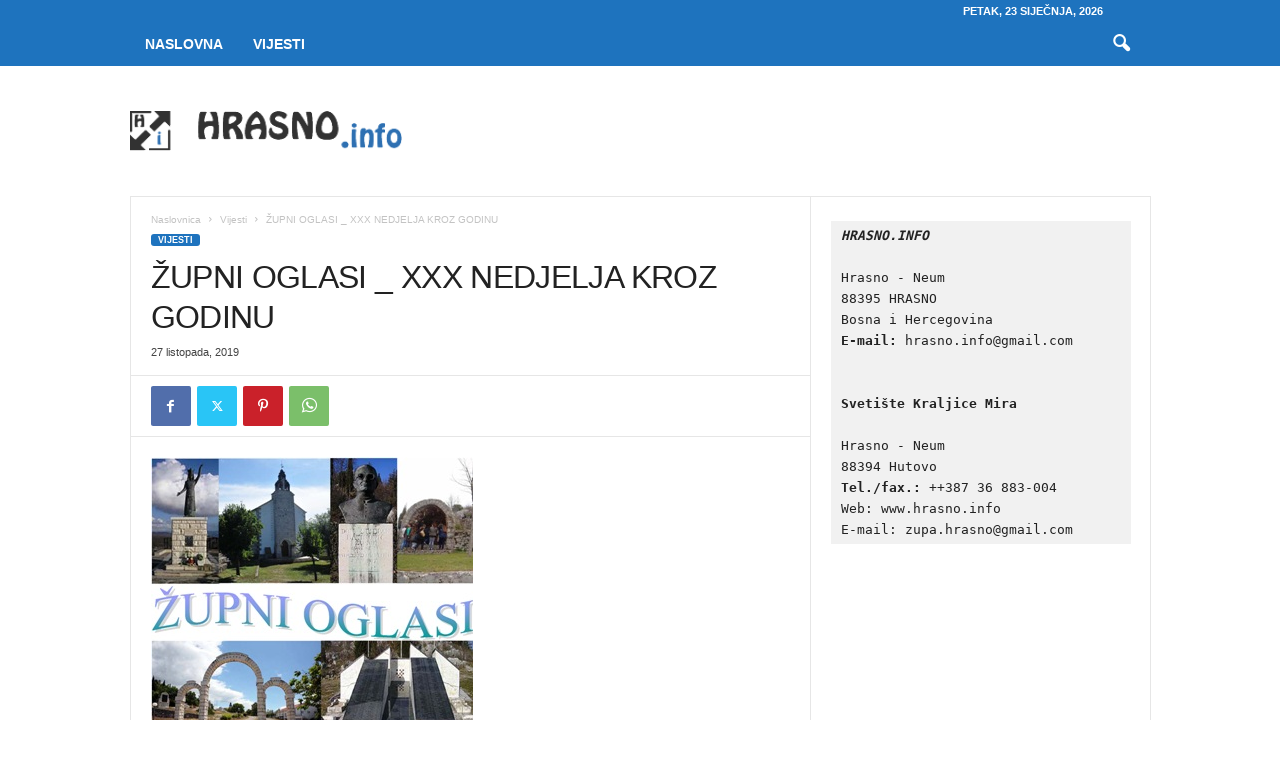

--- FILE ---
content_type: text/html; charset=UTF-8
request_url: https://hrasno.info/2019/10/27/zupni-oglasi-_-xxx-nedjelja-kroz-godinu/
body_size: 67740
content:
<!doctype html >
<!--[if IE 8]>    <html class="ie8" lang="hr"> <![endif]-->
<!--[if IE 9]>    <html class="ie9" lang="hr"> <![endif]-->
<!--[if gt IE 8]><!--> <html lang="hr"> <!--<![endif]-->
<head>
    <title>ŽUPNI OGLASI _ XXX NEDJELJA KROZ GODINU ~ Hrasno.info</title>
    <meta charset="UTF-8" />
    <meta name="viewport" content="width=device-width, initial-scale=1.0">
    <link rel="pingback" href="https://hrasno.info/xmlrpc.php" />
    <meta name='robots' content='index, follow, max-image-preview:large, max-snippet:-1, max-video-preview:-1' />
<link rel="icon" type="image/png" href="https://hrasno.info/wp-content/uploads/2019/03/cropped-s5_logo-300x300.png"><link rel="apple-touch-icon" sizes="76x76" href="https://hrasno.info/wp-content/uploads/2019/03/cropped-s5_logo-300x300.png"/><link rel="apple-touch-icon" sizes="120x120" href="https://hrasno.info/wp-content/uploads/2019/03/cropped-s5_logo-300x300.png"/><link rel="apple-touch-icon" sizes="152x152" href="https://hrasno.info/wp-content/uploads/2019/03/cropped-s5_logo-300x300.png"/><link rel="apple-touch-icon" sizes="114x114" href="https://hrasno.info/wp-content/uploads/2019/03/cropped-s5_logo-300x300.png"/><link rel="apple-touch-icon" sizes="144x144" href="https://hrasno.info/wp-content/uploads/2019/03/cropped-s5_logo-300x300.png"/>
	<!-- This site is optimized with the Yoast SEO plugin v23.5 - https://yoast.com/wordpress/plugins/seo/ -->
	<link rel="canonical" href="https://hrasno.info/2019/10/27/zupni-oglasi-_-xxx-nedjelja-kroz-godinu/" />
	<meta property="og:locale" content="hr_HR" />
	<meta property="og:type" content="article" />
	<meta property="og:title" content="ŽUPNI OGLASI _ XXX NEDJELJA KROZ GODINU ~ Hrasno.info" />
	<meta property="og:description" content="27. LISTOPADA 2019. &#8211; XXX. NEDJELJA KROZ GODINU   1. Sljedeća nedjelja je 3. studenoga 2019., XXXI. nedjelja kroz godinu,                                         prva nedjelja u mjesecu studenome, sv. Misa „župnog zajedništva“ u župnoj crkvi. Raspored svetih Misa: 08:00 [&hellip;]" />
	<meta property="og:url" content="https://hrasno.info/2019/10/27/zupni-oglasi-_-xxx-nedjelja-kroz-godinu/" />
	<meta property="og:site_name" content="Hrasno.info" />
	<meta property="article:published_time" content="2019-10-27T23:57:48+00:00" />
	<meta property="article:modified_time" content="2019-10-28T04:08:25+00:00" />
	<meta property="og:image" content="https://hrasno.info/wp-content/uploads/2019/03/župni_oglasi_stranica_3.jpg" />
	<meta property="og:image:width" content="322" />
	<meta property="og:image:height" content="290" />
	<meta property="og:image:type" content="image/jpeg" />
	<meta name="author" content="administrator" />
	<meta name="twitter:card" content="summary_large_image" />
	<meta name="twitter:label1" content="Napisao/la" />
	<meta name="twitter:data1" content="administrator" />
	<meta name="twitter:label2" content="Procijenjeno vrijeme čitanja" />
	<meta name="twitter:data2" content="3 minute" />
	<script type="application/ld+json" class="yoast-schema-graph">{"@context":"https://schema.org","@graph":[{"@type":"Article","@id":"https://hrasno.info/2019/10/27/zupni-oglasi-_-xxx-nedjelja-kroz-godinu/#article","isPartOf":{"@id":"https://hrasno.info/2019/10/27/zupni-oglasi-_-xxx-nedjelja-kroz-godinu/"},"author":{"name":"administrator","@id":"https://hrasno.info/#/schema/person/e7f2c9d2813f7acffe26aedbec2078fc"},"headline":"ŽUPNI OGLASI _ XXX NEDJELJA KROZ GODINU","datePublished":"2019-10-27T23:57:48+00:00","dateModified":"2019-10-28T04:08:25+00:00","mainEntityOfPage":{"@id":"https://hrasno.info/2019/10/27/zupni-oglasi-_-xxx-nedjelja-kroz-godinu/"},"wordCount":546,"commentCount":0,"publisher":{"@id":"https://hrasno.info/#organization"},"image":{"@id":"https://hrasno.info/2019/10/27/zupni-oglasi-_-xxx-nedjelja-kroz-godinu/#primaryimage"},"thumbnailUrl":"https://hrasno.info/wp-content/uploads/2019/03/župni_oglasi_stranica_3.jpg","articleSection":["Vijesti"],"inLanguage":"hr"},{"@type":"WebPage","@id":"https://hrasno.info/2019/10/27/zupni-oglasi-_-xxx-nedjelja-kroz-godinu/","url":"https://hrasno.info/2019/10/27/zupni-oglasi-_-xxx-nedjelja-kroz-godinu/","name":"ŽUPNI OGLASI _ XXX NEDJELJA KROZ GODINU ~ Hrasno.info","isPartOf":{"@id":"https://hrasno.info/#website"},"primaryImageOfPage":{"@id":"https://hrasno.info/2019/10/27/zupni-oglasi-_-xxx-nedjelja-kroz-godinu/#primaryimage"},"image":{"@id":"https://hrasno.info/2019/10/27/zupni-oglasi-_-xxx-nedjelja-kroz-godinu/#primaryimage"},"thumbnailUrl":"https://hrasno.info/wp-content/uploads/2019/03/župni_oglasi_stranica_3.jpg","datePublished":"2019-10-27T23:57:48+00:00","dateModified":"2019-10-28T04:08:25+00:00","breadcrumb":{"@id":"https://hrasno.info/2019/10/27/zupni-oglasi-_-xxx-nedjelja-kroz-godinu/#breadcrumb"},"inLanguage":"hr","potentialAction":[{"@type":"ReadAction","target":["https://hrasno.info/2019/10/27/zupni-oglasi-_-xxx-nedjelja-kroz-godinu/"]}]},{"@type":"ImageObject","inLanguage":"hr","@id":"https://hrasno.info/2019/10/27/zupni-oglasi-_-xxx-nedjelja-kroz-godinu/#primaryimage","url":"https://hrasno.info/wp-content/uploads/2019/03/župni_oglasi_stranica_3.jpg","contentUrl":"https://hrasno.info/wp-content/uploads/2019/03/župni_oglasi_stranica_3.jpg","width":322,"height":290},{"@type":"BreadcrumbList","@id":"https://hrasno.info/2019/10/27/zupni-oglasi-_-xxx-nedjelja-kroz-godinu/#breadcrumb","itemListElement":[{"@type":"ListItem","position":1,"name":"Početna stranica","item":"https://hrasno.info/"},{"@type":"ListItem","position":2,"name":"Blog","item":"https://hrasno.info/blog-2/blog/"},{"@type":"ListItem","position":3,"name":"ŽUPNI OGLASI _ XXX NEDJELJA KROZ GODINU"}]},{"@type":"WebSite","@id":"https://hrasno.info/#website","url":"https://hrasno.info/","name":"Hrasno.info","description":"Zupa Hrasno","publisher":{"@id":"https://hrasno.info/#organization"},"potentialAction":[{"@type":"SearchAction","target":{"@type":"EntryPoint","urlTemplate":"https://hrasno.info/?s={search_term_string}"},"query-input":{"@type":"PropertyValueSpecification","valueRequired":true,"valueName":"search_term_string"}}],"inLanguage":"hr"},{"@type":"Organization","@id":"https://hrasno.info/#organization","name":"Hrasno.info","url":"https://hrasno.info/","logo":{"@type":"ImageObject","inLanguage":"hr","@id":"https://hrasno.info/#/schema/logo/image/","url":"https://hrasno.info/wp-content/uploads/2019/03/cropped-s5_logo.png","contentUrl":"https://hrasno.info/wp-content/uploads/2019/03/cropped-s5_logo.png","width":512,"height":512,"caption":"Hrasno.info"},"image":{"@id":"https://hrasno.info/#/schema/logo/image/"}},{"@type":"Person","@id":"https://hrasno.info/#/schema/person/e7f2c9d2813f7acffe26aedbec2078fc","name":"administrator","image":{"@type":"ImageObject","inLanguage":"hr","@id":"https://hrasno.info/#/schema/person/image/","url":"https://secure.gravatar.com/avatar/5b4bdf186cc6667b005f511b2778648c?s=96&d=mm&r=g","contentUrl":"https://secure.gravatar.com/avatar/5b4bdf186cc6667b005f511b2778648c?s=96&d=mm&r=g","caption":"administrator"},"url":"https://hrasno.info/author/ante/"}]}</script>
	<!-- / Yoast SEO plugin. -->


<link rel="alternate" type="application/rss+xml" title="Hrasno.info &raquo; Kanal" href="https://hrasno.info/feed/" />
<script type="text/javascript">
/* <![CDATA[ */
window._wpemojiSettings = {"baseUrl":"https:\/\/s.w.org\/images\/core\/emoji\/15.0.3\/72x72\/","ext":".png","svgUrl":"https:\/\/s.w.org\/images\/core\/emoji\/15.0.3\/svg\/","svgExt":".svg","source":{"concatemoji":"https:\/\/hrasno.info\/wp-includes\/js\/wp-emoji-release.min.js?ver=6.6.4"}};
/*! This file is auto-generated */
!function(i,n){var o,s,e;function c(e){try{var t={supportTests:e,timestamp:(new Date).valueOf()};sessionStorage.setItem(o,JSON.stringify(t))}catch(e){}}function p(e,t,n){e.clearRect(0,0,e.canvas.width,e.canvas.height),e.fillText(t,0,0);var t=new Uint32Array(e.getImageData(0,0,e.canvas.width,e.canvas.height).data),r=(e.clearRect(0,0,e.canvas.width,e.canvas.height),e.fillText(n,0,0),new Uint32Array(e.getImageData(0,0,e.canvas.width,e.canvas.height).data));return t.every(function(e,t){return e===r[t]})}function u(e,t,n){switch(t){case"flag":return n(e,"\ud83c\udff3\ufe0f\u200d\u26a7\ufe0f","\ud83c\udff3\ufe0f\u200b\u26a7\ufe0f")?!1:!n(e,"\ud83c\uddfa\ud83c\uddf3","\ud83c\uddfa\u200b\ud83c\uddf3")&&!n(e,"\ud83c\udff4\udb40\udc67\udb40\udc62\udb40\udc65\udb40\udc6e\udb40\udc67\udb40\udc7f","\ud83c\udff4\u200b\udb40\udc67\u200b\udb40\udc62\u200b\udb40\udc65\u200b\udb40\udc6e\u200b\udb40\udc67\u200b\udb40\udc7f");case"emoji":return!n(e,"\ud83d\udc26\u200d\u2b1b","\ud83d\udc26\u200b\u2b1b")}return!1}function f(e,t,n){var r="undefined"!=typeof WorkerGlobalScope&&self instanceof WorkerGlobalScope?new OffscreenCanvas(300,150):i.createElement("canvas"),a=r.getContext("2d",{willReadFrequently:!0}),o=(a.textBaseline="top",a.font="600 32px Arial",{});return e.forEach(function(e){o[e]=t(a,e,n)}),o}function t(e){var t=i.createElement("script");t.src=e,t.defer=!0,i.head.appendChild(t)}"undefined"!=typeof Promise&&(o="wpEmojiSettingsSupports",s=["flag","emoji"],n.supports={everything:!0,everythingExceptFlag:!0},e=new Promise(function(e){i.addEventListener("DOMContentLoaded",e,{once:!0})}),new Promise(function(t){var n=function(){try{var e=JSON.parse(sessionStorage.getItem(o));if("object"==typeof e&&"number"==typeof e.timestamp&&(new Date).valueOf()<e.timestamp+604800&&"object"==typeof e.supportTests)return e.supportTests}catch(e){}return null}();if(!n){if("undefined"!=typeof Worker&&"undefined"!=typeof OffscreenCanvas&&"undefined"!=typeof URL&&URL.createObjectURL&&"undefined"!=typeof Blob)try{var e="postMessage("+f.toString()+"("+[JSON.stringify(s),u.toString(),p.toString()].join(",")+"));",r=new Blob([e],{type:"text/javascript"}),a=new Worker(URL.createObjectURL(r),{name:"wpTestEmojiSupports"});return void(a.onmessage=function(e){c(n=e.data),a.terminate(),t(n)})}catch(e){}c(n=f(s,u,p))}t(n)}).then(function(e){for(var t in e)n.supports[t]=e[t],n.supports.everything=n.supports.everything&&n.supports[t],"flag"!==t&&(n.supports.everythingExceptFlag=n.supports.everythingExceptFlag&&n.supports[t]);n.supports.everythingExceptFlag=n.supports.everythingExceptFlag&&!n.supports.flag,n.DOMReady=!1,n.readyCallback=function(){n.DOMReady=!0}}).then(function(){return e}).then(function(){var e;n.supports.everything||(n.readyCallback(),(e=n.source||{}).concatemoji?t(e.concatemoji):e.wpemoji&&e.twemoji&&(t(e.twemoji),t(e.wpemoji)))}))}((window,document),window._wpemojiSettings);
/* ]]> */
</script>
<style id='wp-emoji-styles-inline-css' type='text/css'>

	img.wp-smiley, img.emoji {
		display: inline !important;
		border: none !important;
		box-shadow: none !important;
		height: 1em !important;
		width: 1em !important;
		margin: 0 0.07em !important;
		vertical-align: -0.1em !important;
		background: none !important;
		padding: 0 !important;
	}
</style>
<link rel='stylesheet' id='wp-block-library-css' href='https://hrasno.info/wp-includes/css/dist/block-library/style.min.css?ver=6.6.4' type='text/css' media='all' />
<style id='classic-theme-styles-inline-css' type='text/css'>
/*! This file is auto-generated */
.wp-block-button__link{color:#fff;background-color:#32373c;border-radius:9999px;box-shadow:none;text-decoration:none;padding:calc(.667em + 2px) calc(1.333em + 2px);font-size:1.125em}.wp-block-file__button{background:#32373c;color:#fff;text-decoration:none}
</style>
<style id='global-styles-inline-css' type='text/css'>
:root{--wp--preset--aspect-ratio--square: 1;--wp--preset--aspect-ratio--4-3: 4/3;--wp--preset--aspect-ratio--3-4: 3/4;--wp--preset--aspect-ratio--3-2: 3/2;--wp--preset--aspect-ratio--2-3: 2/3;--wp--preset--aspect-ratio--16-9: 16/9;--wp--preset--aspect-ratio--9-16: 9/16;--wp--preset--color--black: #000000;--wp--preset--color--cyan-bluish-gray: #abb8c3;--wp--preset--color--white: #ffffff;--wp--preset--color--pale-pink: #f78da7;--wp--preset--color--vivid-red: #cf2e2e;--wp--preset--color--luminous-vivid-orange: #ff6900;--wp--preset--color--luminous-vivid-amber: #fcb900;--wp--preset--color--light-green-cyan: #7bdcb5;--wp--preset--color--vivid-green-cyan: #00d084;--wp--preset--color--pale-cyan-blue: #8ed1fc;--wp--preset--color--vivid-cyan-blue: #0693e3;--wp--preset--color--vivid-purple: #9b51e0;--wp--preset--gradient--vivid-cyan-blue-to-vivid-purple: linear-gradient(135deg,rgba(6,147,227,1) 0%,rgb(155,81,224) 100%);--wp--preset--gradient--light-green-cyan-to-vivid-green-cyan: linear-gradient(135deg,rgb(122,220,180) 0%,rgb(0,208,130) 100%);--wp--preset--gradient--luminous-vivid-amber-to-luminous-vivid-orange: linear-gradient(135deg,rgba(252,185,0,1) 0%,rgba(255,105,0,1) 100%);--wp--preset--gradient--luminous-vivid-orange-to-vivid-red: linear-gradient(135deg,rgba(255,105,0,1) 0%,rgb(207,46,46) 100%);--wp--preset--gradient--very-light-gray-to-cyan-bluish-gray: linear-gradient(135deg,rgb(238,238,238) 0%,rgb(169,184,195) 100%);--wp--preset--gradient--cool-to-warm-spectrum: linear-gradient(135deg,rgb(74,234,220) 0%,rgb(151,120,209) 20%,rgb(207,42,186) 40%,rgb(238,44,130) 60%,rgb(251,105,98) 80%,rgb(254,248,76) 100%);--wp--preset--gradient--blush-light-purple: linear-gradient(135deg,rgb(255,206,236) 0%,rgb(152,150,240) 100%);--wp--preset--gradient--blush-bordeaux: linear-gradient(135deg,rgb(254,205,165) 0%,rgb(254,45,45) 50%,rgb(107,0,62) 100%);--wp--preset--gradient--luminous-dusk: linear-gradient(135deg,rgb(255,203,112) 0%,rgb(199,81,192) 50%,rgb(65,88,208) 100%);--wp--preset--gradient--pale-ocean: linear-gradient(135deg,rgb(255,245,203) 0%,rgb(182,227,212) 50%,rgb(51,167,181) 100%);--wp--preset--gradient--electric-grass: linear-gradient(135deg,rgb(202,248,128) 0%,rgb(113,206,126) 100%);--wp--preset--gradient--midnight: linear-gradient(135deg,rgb(2,3,129) 0%,rgb(40,116,252) 100%);--wp--preset--font-size--small: 10px;--wp--preset--font-size--medium: 20px;--wp--preset--font-size--large: 30px;--wp--preset--font-size--x-large: 42px;--wp--preset--font-size--regular: 14px;--wp--preset--font-size--larger: 48px;--wp--preset--spacing--20: 0.44rem;--wp--preset--spacing--30: 0.67rem;--wp--preset--spacing--40: 1rem;--wp--preset--spacing--50: 1.5rem;--wp--preset--spacing--60: 2.25rem;--wp--preset--spacing--70: 3.38rem;--wp--preset--spacing--80: 5.06rem;--wp--preset--shadow--natural: 6px 6px 9px rgba(0, 0, 0, 0.2);--wp--preset--shadow--deep: 12px 12px 50px rgba(0, 0, 0, 0.4);--wp--preset--shadow--sharp: 6px 6px 0px rgba(0, 0, 0, 0.2);--wp--preset--shadow--outlined: 6px 6px 0px -3px rgba(255, 255, 255, 1), 6px 6px rgba(0, 0, 0, 1);--wp--preset--shadow--crisp: 6px 6px 0px rgba(0, 0, 0, 1);}:where(.is-layout-flex){gap: 0.5em;}:where(.is-layout-grid){gap: 0.5em;}body .is-layout-flex{display: flex;}.is-layout-flex{flex-wrap: wrap;align-items: center;}.is-layout-flex > :is(*, div){margin: 0;}body .is-layout-grid{display: grid;}.is-layout-grid > :is(*, div){margin: 0;}:where(.wp-block-columns.is-layout-flex){gap: 2em;}:where(.wp-block-columns.is-layout-grid){gap: 2em;}:where(.wp-block-post-template.is-layout-flex){gap: 1.25em;}:where(.wp-block-post-template.is-layout-grid){gap: 1.25em;}.has-black-color{color: var(--wp--preset--color--black) !important;}.has-cyan-bluish-gray-color{color: var(--wp--preset--color--cyan-bluish-gray) !important;}.has-white-color{color: var(--wp--preset--color--white) !important;}.has-pale-pink-color{color: var(--wp--preset--color--pale-pink) !important;}.has-vivid-red-color{color: var(--wp--preset--color--vivid-red) !important;}.has-luminous-vivid-orange-color{color: var(--wp--preset--color--luminous-vivid-orange) !important;}.has-luminous-vivid-amber-color{color: var(--wp--preset--color--luminous-vivid-amber) !important;}.has-light-green-cyan-color{color: var(--wp--preset--color--light-green-cyan) !important;}.has-vivid-green-cyan-color{color: var(--wp--preset--color--vivid-green-cyan) !important;}.has-pale-cyan-blue-color{color: var(--wp--preset--color--pale-cyan-blue) !important;}.has-vivid-cyan-blue-color{color: var(--wp--preset--color--vivid-cyan-blue) !important;}.has-vivid-purple-color{color: var(--wp--preset--color--vivid-purple) !important;}.has-black-background-color{background-color: var(--wp--preset--color--black) !important;}.has-cyan-bluish-gray-background-color{background-color: var(--wp--preset--color--cyan-bluish-gray) !important;}.has-white-background-color{background-color: var(--wp--preset--color--white) !important;}.has-pale-pink-background-color{background-color: var(--wp--preset--color--pale-pink) !important;}.has-vivid-red-background-color{background-color: var(--wp--preset--color--vivid-red) !important;}.has-luminous-vivid-orange-background-color{background-color: var(--wp--preset--color--luminous-vivid-orange) !important;}.has-luminous-vivid-amber-background-color{background-color: var(--wp--preset--color--luminous-vivid-amber) !important;}.has-light-green-cyan-background-color{background-color: var(--wp--preset--color--light-green-cyan) !important;}.has-vivid-green-cyan-background-color{background-color: var(--wp--preset--color--vivid-green-cyan) !important;}.has-pale-cyan-blue-background-color{background-color: var(--wp--preset--color--pale-cyan-blue) !important;}.has-vivid-cyan-blue-background-color{background-color: var(--wp--preset--color--vivid-cyan-blue) !important;}.has-vivid-purple-background-color{background-color: var(--wp--preset--color--vivid-purple) !important;}.has-black-border-color{border-color: var(--wp--preset--color--black) !important;}.has-cyan-bluish-gray-border-color{border-color: var(--wp--preset--color--cyan-bluish-gray) !important;}.has-white-border-color{border-color: var(--wp--preset--color--white) !important;}.has-pale-pink-border-color{border-color: var(--wp--preset--color--pale-pink) !important;}.has-vivid-red-border-color{border-color: var(--wp--preset--color--vivid-red) !important;}.has-luminous-vivid-orange-border-color{border-color: var(--wp--preset--color--luminous-vivid-orange) !important;}.has-luminous-vivid-amber-border-color{border-color: var(--wp--preset--color--luminous-vivid-amber) !important;}.has-light-green-cyan-border-color{border-color: var(--wp--preset--color--light-green-cyan) !important;}.has-vivid-green-cyan-border-color{border-color: var(--wp--preset--color--vivid-green-cyan) !important;}.has-pale-cyan-blue-border-color{border-color: var(--wp--preset--color--pale-cyan-blue) !important;}.has-vivid-cyan-blue-border-color{border-color: var(--wp--preset--color--vivid-cyan-blue) !important;}.has-vivid-purple-border-color{border-color: var(--wp--preset--color--vivid-purple) !important;}.has-vivid-cyan-blue-to-vivid-purple-gradient-background{background: var(--wp--preset--gradient--vivid-cyan-blue-to-vivid-purple) !important;}.has-light-green-cyan-to-vivid-green-cyan-gradient-background{background: var(--wp--preset--gradient--light-green-cyan-to-vivid-green-cyan) !important;}.has-luminous-vivid-amber-to-luminous-vivid-orange-gradient-background{background: var(--wp--preset--gradient--luminous-vivid-amber-to-luminous-vivid-orange) !important;}.has-luminous-vivid-orange-to-vivid-red-gradient-background{background: var(--wp--preset--gradient--luminous-vivid-orange-to-vivid-red) !important;}.has-very-light-gray-to-cyan-bluish-gray-gradient-background{background: var(--wp--preset--gradient--very-light-gray-to-cyan-bluish-gray) !important;}.has-cool-to-warm-spectrum-gradient-background{background: var(--wp--preset--gradient--cool-to-warm-spectrum) !important;}.has-blush-light-purple-gradient-background{background: var(--wp--preset--gradient--blush-light-purple) !important;}.has-blush-bordeaux-gradient-background{background: var(--wp--preset--gradient--blush-bordeaux) !important;}.has-luminous-dusk-gradient-background{background: var(--wp--preset--gradient--luminous-dusk) !important;}.has-pale-ocean-gradient-background{background: var(--wp--preset--gradient--pale-ocean) !important;}.has-electric-grass-gradient-background{background: var(--wp--preset--gradient--electric-grass) !important;}.has-midnight-gradient-background{background: var(--wp--preset--gradient--midnight) !important;}.has-small-font-size{font-size: var(--wp--preset--font-size--small) !important;}.has-medium-font-size{font-size: var(--wp--preset--font-size--medium) !important;}.has-large-font-size{font-size: var(--wp--preset--font-size--large) !important;}.has-x-large-font-size{font-size: var(--wp--preset--font-size--x-large) !important;}
:where(.wp-block-post-template.is-layout-flex){gap: 1.25em;}:where(.wp-block-post-template.is-layout-grid){gap: 1.25em;}
:where(.wp-block-columns.is-layout-flex){gap: 2em;}:where(.wp-block-columns.is-layout-grid){gap: 2em;}
:root :where(.wp-block-pullquote){font-size: 1.5em;line-height: 1.6;}
</style>
<link rel='stylesheet' id='td-theme-css' href='https://hrasno.info/wp-content/themes/Newsmag/style.css?ver=5.4.3.1' type='text/css' media='all' />
<style id='td-theme-inline-css' type='text/css'>
    
        /* custom css - generated by TagDiv Composer */
        @media (max-width: 767px) {
            .td-header-desktop-wrap {
                display: none;
            }
        }
        @media (min-width: 767px) {
            .td-header-mobile-wrap {
                display: none;
            }
        }
    
	
</style>
<link rel='stylesheet' id='td-legacy-framework-front-style-css' href='https://hrasno.info/wp-content/plugins/td-composer/legacy/Newsmag/assets/css/td_legacy_main.css?ver=e5fcc38395b0030bac3ad179898970d6x' type='text/css' media='all' />
<script type="text/javascript" src="https://hrasno.info/wp-includes/js/jquery/jquery.min.js?ver=3.7.1" id="jquery-core-js"></script>
<script type="text/javascript" src="https://hrasno.info/wp-includes/js/jquery/jquery-migrate.min.js?ver=3.4.1" id="jquery-migrate-js"></script>
<link rel="https://api.w.org/" href="https://hrasno.info/wp-json/" /><link rel="alternate" title="JSON" type="application/json" href="https://hrasno.info/wp-json/wp/v2/posts/5884" /><link rel="EditURI" type="application/rsd+xml" title="RSD" href="https://hrasno.info/xmlrpc.php?rsd" />
<meta name="generator" content="WordPress 6.6.4" />
<link rel='shortlink' href='https://hrasno.info/?p=5884' />
<link rel="alternate" title="oEmbed (JSON)" type="application/json+oembed" href="https://hrasno.info/wp-json/oembed/1.0/embed?url=https%3A%2F%2Fhrasno.info%2F2019%2F10%2F27%2Fzupni-oglasi-_-xxx-nedjelja-kroz-godinu%2F" />
<link rel="alternate" title="oEmbed (XML)" type="text/xml+oembed" href="https://hrasno.info/wp-json/oembed/1.0/embed?url=https%3A%2F%2Fhrasno.info%2F2019%2F10%2F27%2Fzupni-oglasi-_-xxx-nedjelja-kroz-godinu%2F&#038;format=xml" />

<!-- JS generated by theme -->

<script type="text/javascript" id="td-generated-header-js">
    
    

	    var tdBlocksArray = []; //here we store all the items for the current page

	    // td_block class - each ajax block uses a object of this class for requests
	    function tdBlock() {
		    this.id = '';
		    this.block_type = 1; //block type id (1-234 etc)
		    this.atts = '';
		    this.td_column_number = '';
		    this.td_current_page = 1; //
		    this.post_count = 0; //from wp
		    this.found_posts = 0; //from wp
		    this.max_num_pages = 0; //from wp
		    this.td_filter_value = ''; //current live filter value
		    this.is_ajax_running = false;
		    this.td_user_action = ''; // load more or infinite loader (used by the animation)
		    this.header_color = '';
		    this.ajax_pagination_infinite_stop = ''; //show load more at page x
	    }

        // td_js_generator - mini detector
        ( function () {
            var htmlTag = document.getElementsByTagName("html")[0];

	        if ( navigator.userAgent.indexOf("MSIE 10.0") > -1 ) {
                htmlTag.className += ' ie10';
            }

            if ( !!navigator.userAgent.match(/Trident.*rv\:11\./) ) {
                htmlTag.className += ' ie11';
            }

	        if ( navigator.userAgent.indexOf("Edge") > -1 ) {
                htmlTag.className += ' ieEdge';
            }

            if ( /(iPad|iPhone|iPod)/g.test(navigator.userAgent) ) {
                htmlTag.className += ' td-md-is-ios';
            }

            var user_agent = navigator.userAgent.toLowerCase();
            if ( user_agent.indexOf("android") > -1 ) {
                htmlTag.className += ' td-md-is-android';
            }

            if ( -1 !== navigator.userAgent.indexOf('Mac OS X')  ) {
                htmlTag.className += ' td-md-is-os-x';
            }

            if ( /chrom(e|ium)/.test(navigator.userAgent.toLowerCase()) ) {
               htmlTag.className += ' td-md-is-chrome';
            }

            if ( -1 !== navigator.userAgent.indexOf('Firefox') ) {
                htmlTag.className += ' td-md-is-firefox';
            }

            if ( -1 !== navigator.userAgent.indexOf('Safari') && -1 === navigator.userAgent.indexOf('Chrome') ) {
                htmlTag.className += ' td-md-is-safari';
            }

            if( -1 !== navigator.userAgent.indexOf('IEMobile') ){
                htmlTag.className += ' td-md-is-iemobile';
            }

        })();

        var tdLocalCache = {};

        ( function () {
            "use strict";

            tdLocalCache = {
                data: {},
                remove: function (resource_id) {
                    delete tdLocalCache.data[resource_id];
                },
                exist: function (resource_id) {
                    return tdLocalCache.data.hasOwnProperty(resource_id) && tdLocalCache.data[resource_id] !== null;
                },
                get: function (resource_id) {
                    return tdLocalCache.data[resource_id];
                },
                set: function (resource_id, cachedData) {
                    tdLocalCache.remove(resource_id);
                    tdLocalCache.data[resource_id] = cachedData;
                }
            };
        })();

    
    
var td_viewport_interval_list=[{"limitBottom":767,"sidebarWidth":251},{"limitBottom":1023,"sidebarWidth":339}];
var td_animation_stack_effect="type0";
var tds_animation_stack=true;
var td_animation_stack_specific_selectors=".entry-thumb, img, .td-lazy-img";
var td_animation_stack_general_selectors=".td-animation-stack img, .td-animation-stack .entry-thumb, .post img, .td-animation-stack .td-lazy-img";
var tdc_is_installed="yes";
var td_ajax_url="https:\/\/hrasno.info\/wp-admin\/admin-ajax.php?td_theme_name=Newsmag&v=5.4.3.1";
var td_get_template_directory_uri="https:\/\/hrasno.info\/wp-content\/plugins\/td-composer\/legacy\/common";
var tds_snap_menu="";
var tds_logo_on_sticky="";
var tds_header_style="6";
var td_please_wait="Molimo pri\u010dekajte ...";
var td_email_user_pass_incorrect="Korisnik ili lozinka neto\u010dna!";
var td_email_user_incorrect="E-mail ili korisni\u010dko ime neto\u010dni!";
var td_email_incorrect="Neispravan e-mail !";
var td_user_incorrect="Username incorrect!";
var td_email_user_empty="Email or username empty!";
var td_pass_empty="Pass empty!";
var td_pass_pattern_incorrect="Invalid Pass Pattern!";
var td_retype_pass_incorrect="Retyped Pass incorrect!";
var tds_more_articles_on_post_enable="";
var tds_more_articles_on_post_time_to_wait="";
var tds_more_articles_on_post_pages_distance_from_top=0;
var tds_captcha="";
var tds_theme_color_site_wide="#1e73be";
var tds_smart_sidebar="enabled";
var tdThemeName="Newsmag";
var tdThemeNameWl="Newsmag";
var td_magnific_popup_translation_tPrev="Prethodno";
var td_magnific_popup_translation_tNext="Sljede\u0107i (desnu strelicu)";
var td_magnific_popup_translation_tCounter="%curr% od %total%";
var td_magnific_popup_translation_ajax_tError="Sadr\u017eaj iz %url% nije mogao biti u\u010ditan.";
var td_magnific_popup_translation_image_tError="Slika #%curr% nije mogao biti u\u010ditan.";
var tdBlockNonce="abc68a1529";
var tdMobileMenu="enabled";
var tdMobileSearch="enabled";
var tdDateNamesI18n={"month_names":["sije\u010danj","velja\u010da","o\u017eujak","travanj","svibanj","lipanj","srpanj","kolovoz","rujan","listopad","studeni","prosinac"],"month_names_short":["sij","velj","o\u017eu","tra","svi","lip","srp","kol","ruj","lis","stu","pro"],"day_names":["Nedjelja","Ponedjeljak","Utorak","Srijeda","\u010cetvrtak","Petak","Subota"],"day_names_short":["Ned","Pon","Uto","Sri","\u010cet","Pet","Sub"]};
var td_deploy_mode="deploy";
var td_ad_background_click_link="";
var td_ad_background_click_target="";
</script>


<!-- Header style compiled by theme -->

<style>
/* custom css - generated by TagDiv Composer */
    
.td-module-exclusive .td-module-title a:before {
        content: 'EKSKLUZIVAN';
    }
    
    .td-header-border:before,
    .td-trending-now-title,
    .td_block_mega_menu .td_mega_menu_sub_cats .cur-sub-cat,
    .td-post-category:hover,
    .td-header-style-2 .td-header-sp-logo,
    .td-next-prev-wrap a:hover i,
    .page-nav .current,
    .widget_calendar tfoot a:hover,
    .td-footer-container .widget_search .wpb_button:hover,
    .td-scroll-up-visible,
    .dropcap,
    .td-category a,
    input[type="submit"]:hover,
    .td-post-small-box a:hover,
    .td-404-sub-sub-title a:hover,
    .td-rating-bar-wrap div,
    .td_top_authors .td-active .td-author-post-count,
    .td_top_authors .td-active .td-author-comments-count,
    .td_smart_list_3 .td-sml3-top-controls i:hover,
    .td_smart_list_3 .td-sml3-bottom-controls i:hover,
    .td_wrapper_video_playlist .td_video_controls_playlist_wrapper,
    .td-read-more a:hover,
    .td-login-wrap .btn,
    .td_display_err,
    .td-header-style-6 .td-top-menu-full,
    #bbpress-forums button:hover,
    #bbpress-forums .bbp-pagination .current,
    .bbp_widget_login .button:hover,
    .header-search-wrap .td-drop-down-search .btn:hover,
    .td-post-text-content .more-link-wrap:hover a,
    #buddypress div.item-list-tabs ul li > a span,
    #buddypress div.item-list-tabs ul li > a:hover span,
    #buddypress input[type=submit]:hover,
    #buddypress a.button:hover span,
    #buddypress div.item-list-tabs ul li.selected a span,
    #buddypress div.item-list-tabs ul li.current a span,
    #buddypress input[type=submit]:focus,
    .td-grid-style-3 .td-big-grid-post .td-module-thumb a:last-child:before,
    .td-grid-style-4 .td-big-grid-post .td-module-thumb a:last-child:before,
    .td-grid-style-5 .td-big-grid-post .td-module-thumb:after,
    .td_category_template_2 .td-category-siblings .td-category a:hover,
    .td-weather-week:before,
    .td-weather-information:before,
     .td_3D_btn,
    .td_shadow_btn,
    .td_default_btn,
    .td_square_btn, 
    .td_outlined_btn:hover {
        background-color: #1e73be;
    }

    @media (max-width: 767px) {
        .td-category a.td-current-sub-category {
            background-color: #1e73be;
        }
    }

    .woocommerce .onsale,
    .woocommerce .woocommerce a.button:hover,
    .woocommerce-page .woocommerce .button:hover,
    .single-product .product .summary .cart .button:hover,
    .woocommerce .woocommerce .product a.button:hover,
    .woocommerce .product a.button:hover,
    .woocommerce .product #respond input#submit:hover,
    .woocommerce .checkout input#place_order:hover,
    .woocommerce .woocommerce.widget .button:hover,
    .woocommerce .woocommerce-message .button:hover,
    .woocommerce .woocommerce-error .button:hover,
    .woocommerce .woocommerce-info .button:hover,
    .woocommerce.widget .ui-slider .ui-slider-handle,
    .vc_btn-black:hover,
	.wpb_btn-black:hover,
	.item-list-tabs .feed:hover a,
	.td-smart-list-button:hover {
    	background-color: #1e73be;
    }

    .td-header-sp-top-menu .top-header-menu > .current-menu-item > a,
    .td-header-sp-top-menu .top-header-menu > .current-menu-ancestor > a,
    .td-header-sp-top-menu .top-header-menu > .current-category-ancestor > a,
    .td-header-sp-top-menu .top-header-menu > li > a:hover,
    .td-header-sp-top-menu .top-header-menu > .sfHover > a,
    .top-header-menu ul .current-menu-item > a,
    .top-header-menu ul .current-menu-ancestor > a,
    .top-header-menu ul .current-category-ancestor > a,
    .top-header-menu ul li > a:hover,
    .top-header-menu ul .sfHover > a,
    .sf-menu ul .td-menu-item > a:hover,
    .sf-menu ul .sfHover > a,
    .sf-menu ul .current-menu-ancestor > a,
    .sf-menu ul .current-category-ancestor > a,
    .sf-menu ul .current-menu-item > a,
    .td_module_wrap:hover .entry-title a,
    .td_mod_mega_menu:hover .entry-title a,
    .footer-email-wrap a,
    .widget a:hover,
    .td-footer-container .widget_calendar #today,
    .td-category-pulldown-filter a.td-pulldown-category-filter-link:hover,
    .td-load-more-wrap a:hover,
    .td-post-next-prev-content a:hover,
    .td-author-name a:hover,
    .td-author-url a:hover,
    .td_mod_related_posts:hover .entry-title a,
    .td-search-query,
    .header-search-wrap .td-drop-down-search .result-msg a:hover,
    .td_top_authors .td-active .td-authors-name a,
    .post blockquote p,
    .td-post-content blockquote p,
    .page blockquote p,
    .comment-list cite a:hover,
    .comment-list cite:hover,
    .comment-list .comment-reply-link:hover,
    a,
    .white-menu #td-header-menu .sf-menu > li > a:hover,
    .white-menu #td-header-menu .sf-menu > .current-menu-ancestor > a,
    .white-menu #td-header-menu .sf-menu > .current-menu-item > a,
    .td_quote_on_blocks,
    #bbpress-forums .bbp-forum-freshness a:hover,
    #bbpress-forums .bbp-topic-freshness a:hover,
    #bbpress-forums .bbp-forums-list li a:hover,
    #bbpress-forums .bbp-forum-title:hover,
    #bbpress-forums .bbp-topic-permalink:hover,
    #bbpress-forums .bbp-topic-started-by a:hover,
    #bbpress-forums .bbp-topic-started-in a:hover,
    #bbpress-forums .bbp-body .super-sticky li.bbp-topic-title .bbp-topic-permalink,
    #bbpress-forums .bbp-body .sticky li.bbp-topic-title .bbp-topic-permalink,
    #bbpress-forums #subscription-toggle a:hover,
    #bbpress-forums #favorite-toggle a:hover,
    .woocommerce-account .woocommerce-MyAccount-navigation a:hover,
    .widget_display_replies .bbp-author-name,
    .widget_display_topics .bbp-author-name,
    .archive .widget_archive .current,
    .archive .widget_archive .current a,
    .td-subcategory-header .td-category-siblings .td-subcat-dropdown a.td-current-sub-category,
    .td-subcategory-header .td-category-siblings .td-subcat-dropdown a:hover,
    .td-pulldown-filter-display-option:hover,
    .td-pulldown-filter-display-option .td-pulldown-filter-link:hover,
    .td_normal_slide .td-wrapper-pulldown-filter .td-pulldown-filter-list a:hover,
    #buddypress ul.item-list li div.item-title a:hover,
    .td_block_13 .td-pulldown-filter-list a:hover,
    .td_smart_list_8 .td-smart-list-dropdown-wrap .td-smart-list-button:hover,
    .td_smart_list_8 .td-smart-list-dropdown-wrap .td-smart-list-button:hover i,
    .td-sub-footer-container a:hover,
    .td-instagram-user a,
    .td_outlined_btn,
    body .td_block_list_menu li.current-menu-item > a,
    body .td_block_list_menu li.current-menu-ancestor > a,
    body .td_block_list_menu li.current-category-ancestor > a{
        color: #1e73be;
    }

    .td-mega-menu .wpb_content_element li a:hover,
    .td_login_tab_focus {
        color: #1e73be !important;
    }

    .td-next-prev-wrap a:hover i,
    .page-nav .current,
    .widget_tag_cloud a:hover,
    .post .td_quote_box,
    .page .td_quote_box,
    .td-login-panel-title,
    #bbpress-forums .bbp-pagination .current,
    .td_category_template_2 .td-category-siblings .td-category a:hover,
    .page-template-page-pagebuilder-latest .td-instagram-user,
     .td_outlined_btn {
        border-color: #1e73be;
    }

    .td_wrapper_video_playlist .td_video_currently_playing:after,
    .item-list-tabs .feed:hover {
        border-color: #1e73be !important;
    }


    
    .td-header-top-menu,
    .td-header-wrap .td-top-menu-full {
        background-color: #1e73be;
    }

    .td-header-style-1 .td-header-top-menu,
    .td-header-style-2 .td-top-bar-container,
    .td-header-style-7 .td-header-top-menu {
        padding: 0 12px;
        top: 0;
    }

    
    .td-header-main-menu {
        background-color: #1e73be;
    }

    
    .td-header-border:before {
        background-color: #1e73be;
    }

    
    .td-footer-container,
    .td-footer-container .td_module_mx3 .meta-info,
    .td-footer-container .td_module_14 .meta-info,
    .td-footer-container .td_module_mx1 .td-block14-border {
        background-color: #1e73be;
    }
    .td-footer-container .widget_calendar #today {
    	background-color: transparent;
    }

    
    .td-sub-footer-container {
        background-color: #1e73be;
    }
    .td-sub-footer-container:after {
        background-color: transparent;
    }
    .td-sub-footer-container:before {
        background-color: transparent;
    }
    .td-footer-container.td-container {
        border-bottom-width: 0;
    }
</style>




<script type="application/ld+json">
    {
        "@context": "https://schema.org",
        "@type": "BreadcrumbList",
        "itemListElement": [
            {
                "@type": "ListItem",
                "position": 1,
                "item": {
                    "@type": "WebSite",
                    "@id": "https://hrasno.info/",
                    "name": "Naslovnica"
                }
            },
            {
                "@type": "ListItem",
                "position": 2,
                    "item": {
                    "@type": "WebPage",
                    "@id": "https://hrasno.info/category/vijesti/",
                    "name": "Vijesti"
                }
            }
            ,{
                "@type": "ListItem",
                "position": 3,
                    "item": {
                    "@type": "WebPage",
                    "@id": "https://hrasno.info/2019/10/27/zupni-oglasi-_-xxx-nedjelja-kroz-godinu/",
                    "name": "ŽUPNI OGLASI _ XXX NEDJELJA KROZ GODINU"                                
                }
            }    
        ]
    }
</script>
<link rel="icon" href="https://hrasno.info/wp-content/uploads/2019/03/cropped-s5_logo.png" sizes="32x32" />
<link rel="icon" href="https://hrasno.info/wp-content/uploads/2019/03/cropped-s5_logo.png" sizes="192x192" />
<link rel="apple-touch-icon" href="https://hrasno.info/wp-content/uploads/2019/03/cropped-s5_logo.png" />
<meta name="msapplication-TileImage" content="https://hrasno.info/wp-content/uploads/2019/03/cropped-s5_logo.png" />
	<style id="tdw-css-placeholder">/* custom css - generated by TagDiv Composer */
</style></head>

<body class="post-template-default single single-post postid-5884 single-format-standard zupni-oglasi-_-xxx-nedjelja-kroz-godinu global-block-template-1 td-animation-stack-type0 td-full-layout" itemscope="itemscope" itemtype="https://schema.org/WebPage">

        <div class="td-scroll-up "  style="display:none;"><i class="td-icon-menu-up"></i></div>

    
    <div class="td-menu-background"></div>
<div id="td-mobile-nav">
    <div class="td-mobile-container">
        <!-- mobile menu top section -->
        <div class="td-menu-socials-wrap">
            <!-- socials -->
            <div class="td-menu-socials">
                            </div>
            <!-- close button -->
            <div class="td-mobile-close">
                <span><i class="td-icon-close-mobile"></i></span>
            </div>
        </div>

        <!-- login section -->
        
        <!-- menu section -->
        <div class="td-mobile-content">
            <div class="menu-izbornik-container"><ul id="menu-izbornik" class="td-mobile-main-menu"><li id="menu-item-4420" class="menu-item menu-item-type-custom menu-item-object-custom menu-item-home menu-item-first menu-item-4420"><a href="https://hrasno.info/">Naslovna</a></li>
<li id="menu-item-4257" class="menu-item menu-item-type-taxonomy menu-item-object-category current-post-ancestor current-menu-parent current-post-parent menu-item-4257"><a href="https://hrasno.info/category/vijesti/">Vijesti</a></li>
</ul></div>        </div>
    </div>

    <!-- register/login section -->
    </div>    <div class="td-search-background"></div>
<div class="td-search-wrap-mob">
	<div class="td-drop-down-search">
		<form method="get" class="td-search-form" action="https://hrasno.info/">
			<!-- close button -->
			<div class="td-search-close">
				<span><i class="td-icon-close-mobile"></i></span>
			</div>
			<div role="search" class="td-search-input">
				<span>Pretraživanje</span>
				<input id="td-header-search-mob" type="text" value="" name="s" autocomplete="off" />
			</div>
		</form>
		<div id="td-aj-search-mob"></div>
	</div>
</div>

    <div id="td-outer-wrap">
    
        <div class="td-outer-container">
        
            <!--
Header style 6
-->
<div class="td-header-wrap td-header-style-6">
    <div class="td-top-menu-full">
        <div class="td-header-row td-header-top-menu td-make-full">
            
    <div class="td-top-bar-container top-bar-style-4">
                <div class="td-header-sp-top-menu">

            <div class="td_data_time">
            <div >

                Petak, 23 siječnja, 2026
            </div>
        </div>
    </div>    </div>

        </div>
    </div>

    <div class="td-header-menu-wrap">
        <div class="td-header-row td-header-main-menu">
            <div class="td-make-full">
                <div id="td-header-menu" role="navigation">
        <div id="td-top-mobile-toggle"><span><i class="td-icon-font td-icon-mobile"></i></span></div>
        <div class="td-main-menu-logo td-logo-in-header">
        	<a class="td-mobile-logo td-sticky-disable" href="https://hrasno.info/">
		<img class="td-retina-data" data-retina="https://hrasno.info/wp-content/uploads/2019/03/s5_logo.png" src="https://hrasno.info/wp-content/uploads/2019/03/s5_logo.png" alt=""  width="287" height="43"/>
	</a>
		<a class="td-header-logo td-sticky-disable" href="https://hrasno.info/">
		<img class="td-retina-data" data-retina="https://hrasno.info/wp-content/uploads/2019/03/s5_logo.png" src="https://hrasno.info/wp-content/uploads/2019/03/s5_logo.png" alt=""  width="287" height="43"/>
	</a>
	    </div>
    <div class="menu-izbornik-container"><ul id="menu-izbornik-1" class="sf-menu"><li class="menu-item menu-item-type-custom menu-item-object-custom menu-item-home menu-item-first td-menu-item td-normal-menu menu-item-4420"><a href="https://hrasno.info/">Naslovna</a></li>
<li class="menu-item menu-item-type-taxonomy menu-item-object-category current-post-ancestor current-menu-parent current-post-parent td-menu-item td-normal-menu menu-item-4257"><a href="https://hrasno.info/category/vijesti/">Vijesti</a></li>
</ul></div></div>

<div class="td-search-wrapper">
    <div id="td-top-search">
        <!-- Search -->
        <div class="header-search-wrap">
            <div class="dropdown header-search">
                <a id="td-header-search-button" href="#" role="button" aria-label="search icon" class="dropdown-toggle " data-toggle="dropdown"><i class="td-icon-search"></i></a>
                                <span id="td-header-search-button-mob" class="dropdown-toggle " data-toggle="dropdown"><i class="td-icon-search"></i></span>
                            </div>
        </div>
    </div>
</div>

<div class="header-search-wrap">
	<div class="dropdown header-search">
		<div class="td-drop-down-search">
			<form method="get" class="td-search-form" action="https://hrasno.info/">
				<div role="search" class="td-head-form-search-wrap">
					<input class="needsclick" id="td-header-search" type="text" value="" name="s" autocomplete="off" /><input class="wpb_button wpb_btn-inverse btn" type="submit" id="td-header-search-top" value="Pretraživanje" />
				</div>
			</form>
			<div id="td-aj-search"></div>
		</div>
	</div>
</div>            </div>
        </div>
    </div>

    <div class="td-header-row td-header-header">
	    <div class="td-make-full">
	        <div class="td-header-sp-logo">
	                    <a class="td-main-logo" href="https://hrasno.info/">
            <img class="td-retina-data" data-retina="https://hrasno.info/wp-content/uploads/2019/03/s5_logo.png" src="https://hrasno.info/wp-content/uploads/2019/03/s5_logo.png" alt=""  width="287" height="43"/>
            <span class="td-visual-hidden">Hrasno.info</span>
        </a>
    	        </div>
	        <div class="td-header-sp-rec">
	            
<div class="td-header-ad-wrap ">
    

</div>	        </div>
	    </div>
    </div>
</div>
    <div class="td-container td-post-template-default">
        <div class="td-container-border">
            <div class="td-pb-row">
                                        <div class="td-pb-span8 td-main-content" role="main">
                            <div class="td-ss-main-content">
                                

    <article id="post-5884" class="post-5884 post type-post status-publish format-standard has-post-thumbnail hentry category-vijesti" 0>
        <div class="td-post-header td-pb-padding-side">
            <div class="entry-crumbs"><span><a title="" class="entry-crumb" href="https://hrasno.info/">Naslovnica</a></span> <i class="td-icon-right td-bread-sep"></i> <span><a title="Pregled svih poruka Vijesti" class="entry-crumb" href="https://hrasno.info/category/vijesti/">Vijesti</a></span> <i class="td-icon-right td-bread-sep td-bred-no-url-last"></i> <span class="td-bred-no-url-last">ŽUPNI OGLASI _ XXX NEDJELJA KROZ GODINU</span></div>
            <!-- category --><ul class="td-category"><li class="entry-category"><a  href="https://hrasno.info/category/vijesti/">Vijesti</a></li></ul>
            <header>
                <h1 class="entry-title">ŽUPNI OGLASI _ XXX NEDJELJA KROZ GODINU</h1>

                

                <div class="meta-info">

                    <!-- author -->                    <!-- date --><span class="td-post-date"><time class="entry-date updated td-module-date" datetime="2019-10-27T23:57:48+00:00" >27 listopada, 2019</time></span>                    <!-- modified date -->                    <!-- views -->                    <!-- comments -->                </div>
            </header>
        </div>

        <div class="td-post-sharing-top td-pb-padding-side"><div id="td_social_sharing_article_top" class="td-post-sharing td-ps-bg td-ps-notext td-post-sharing-style1 "><div class="td-post-sharing-visible"><a class="td-social-sharing-button td-social-sharing-button-js td-social-network td-social-facebook" href="https://www.facebook.com/sharer.php?u=https%3A%2F%2Fhrasno.info%2F2019%2F10%2F27%2Fzupni-oglasi-_-xxx-nedjelja-kroz-godinu%2F" title="Facebook" ><div class="td-social-but-icon"><i class="td-icon-facebook"></i></div><div class="td-social-but-text">Facebook</div></a><a class="td-social-sharing-button td-social-sharing-button-js td-social-network td-social-twitter" href="https://twitter.com/intent/tweet?text=%C5%BDUPNI+OGLASI+_+XXX+NEDJELJA+KROZ+GODINU&url=https%3A%2F%2Fhrasno.info%2F2019%2F10%2F27%2Fzupni-oglasi-_-xxx-nedjelja-kroz-godinu%2F&via=Hrasno.info" title="Twitter" ><div class="td-social-but-icon"><i class="td-icon-twitter"></i></div><div class="td-social-but-text">Twitter</div></a><a class="td-social-sharing-button td-social-sharing-button-js td-social-network td-social-pinterest" href="https://pinterest.com/pin/create/button/?url=https://hrasno.info/2019/10/27/zupni-oglasi-_-xxx-nedjelja-kroz-godinu/&amp;media=https://hrasno.info/wp-content/uploads/2019/03/župni_oglasi_stranica_3.jpg&description=%C5%BDUPNI+OGLASI+_+XXX+NEDJELJA+KROZ+GODINU" title="Pinterest" ><div class="td-social-but-icon"><i class="td-icon-pinterest"></i></div><div class="td-social-but-text">Pinterest</div></a><a class="td-social-sharing-button td-social-sharing-button-js td-social-network td-social-whatsapp" href="https://api.whatsapp.com/send?text=%C5%BDUPNI+OGLASI+_+XXX+NEDJELJA+KROZ+GODINU %0A%0A https://hrasno.info/2019/10/27/zupni-oglasi-_-xxx-nedjelja-kroz-godinu/" title="WhatsApp" ><div class="td-social-but-icon"><i class="td-icon-whatsapp"></i></div><div class="td-social-but-text">WhatsApp</div></a></div><div class="td-social-sharing-hidden"><ul class="td-pulldown-filter-list"></ul><a class="td-social-sharing-button td-social-handler td-social-expand-tabs" href="#" data-block-uid="td_social_sharing_article_top" title="More">
                                    <div class="td-social-but-icon"><i class="td-icon-plus td-social-expand-tabs-icon"></i></div>
                                </a></div></div></div>
        <div class="td-post-content td-pb-padding-side">

        <!-- image --><div class="td-post-featured-image"><a href="https://hrasno.info/wp-content/uploads/2019/03/župni_oglasi_stranica_3.jpg" data-caption=""><img width="322" height="290" class="entry-thumb td-modal-image" src="https://hrasno.info/wp-content/uploads/2019/03/župni_oglasi_stranica_3.jpg" alt="" title="župni_oglasi_stranica_3"/></a></div>
        <!-- content --><p><strong>27. LISTOPADA 2019. &#8211; XXX. NEDJELJA KROZ GODINU</strong></p>
<p><strong> </strong></p>
<p><em><strong>1. Sljedeća nedjelja je 3. studenoga 2019., XXXI. nedjelja kroz godinu</strong></em>,                                         prva nedjelja u mjesecu studenome, sv. Misa „župnog zajedništva“ u župnoj crkvi.</p>
<p>Raspored svetih Misa:</p>
<ul>
<li style="list-style-type: none;">
<ul>
<li><strong>08:00 &#8211; G. Hrasno:         </strong>&#8211; (Slobodan termin misne nakane)</li>
<li><strong>09:30 &#8211; Dašnica:</strong>            &#8211; (Za + Jakova Šutala &#8211; obitelj)</li>
<li><strong>11:00 &#8211; Žup. crk.: </strong>         &#8211; Misa „za narod“</li>
</ul>
</li>
</ul>
<p>&nbsp;</p>
<p><em><strong>2. Imendanski kalendar: svetkovina-blagdan-spomendan u tjednu:</strong></em></p>
<ul>
<li style="list-style-type: none;">
<ul>
<li>Pon., 28. 10.: <strong>Šimun i Juda Tadej ap., </strong>Tada, Siniša, Sabina, Alfred</li>
<li>Uto.,  29. 10.: Narcis, Honorat, Časlav, Donat, Darko</li>
<li>Sri.,   30. 10.: Marcijan, Marcel, Marsela, Klaudije, Gerard, Lukan</li>
<li>Čet.,  31. 10.: Wolfgang, Vuk, Vukmir, Krstofor, Lucila Rim., Alfonz Rodr.</li>
<li>Pet.,  01. 10.: <strong>Svi sveti, </strong>Svetislav, Sveto</li>
<li>Sub.  02. 11.: <strong>Dušni dan, </strong>Duška, Duško</li>
<li>Nedj. 03. 11.: Martin iz Poresa, Hubert, Silvija, Berard, Ida</li>
</ul>
</li>
</ul>
<p>&nbsp;</p>
<p><em><strong>3. Sv. Mise kroz tjedan:</strong></em></p>
<ul>
<li style="list-style-type: none;">
<ul>
<li>Danas: <strong>Brštanica:</strong>&#8211; (Danica Mandurić za svoje pokojne)                           08:00</li>
<li>              <strong>Svitava:</strong>   &#8211; (Stojka Obradović za +Maru,Boška,Marka,Danicu)   09:30</li>
<li>              <strong><u>Žup. crk.:</u></strong><u> &#8211; Misa „za narod“                                                               11:00</u></li>
<li>Pon., 28. 10.: Rotimlja:   &#8211; Osobna nakana                                                    15:00</li>
<li>Uto., 29. 10.: Svitava:    &#8211; Slobodan termin misne nakane</li>
<li>Sri.,   30. 10.: Brštanica: &#8211; Slobodan termin misne nakane</li>
<li>Čet.,  31. 10.: Žup. crk.:  &#8211; Slobodan termin misne nakane</li>
<li>Pet.,  01. 11.: Župa:        &#8211; Svete Mise prema Rasporedu</li>
<li>Sub., 02. 11.: Župa:        &#8211; Svete Mise prema Rasporedu</li>
</ul>
</li>
</ul>
<p><em>             Svete Mise, kroz tjedan, su u <strong>16:00</strong> sati, ako nije drukčije rečeno ili napisano!</em></p>
<p>&nbsp;</p>
<p><em><strong>4. Katolički tisak:</strong></em></p>
<p>CnaK (tko nije uzeo!), Glas Koncila, Katolički tjednik i ostatak od ranije.</p>
<p>&nbsp;</p>
<p><em><strong>5. Vjeronauk-Svitava:</strong></em></p>
<p>Završavajući listopadsku pobožnost, umjesto župnog vjeronauka, đaci su obvezni, u utorak, sudjelovati u završnoj pobožnosti molitve Gospine krunice predmoleći krunicu te u svetoj Misi čitajući liturgijska čitanja i ministrirajući.</p>
<p>&nbsp;</p>
<p><em><strong>6. Mjesec listopad:</strong></em></p>
<p>U ovom tjednu završava listopadska pobožnost na čast BDM. Sutra, u ponedjeljak, neće biti zbog moje odsutnosti! Bit će u utorak u Svitavi, u srijedu na Brštanici i, završno, u četvrtak u župnoj crkvi. Pobožnost je, uz svetu Misu, u 16:00 sati! Pozivam vas da se, u ova završna tri dana, malo brojnije uključite u ovu zajedničku pobožnost!</p>
<p>&nbsp;</p>
<p><em><strong>7. Termin sv. Mise:</strong> </em></p>
<p>Od danas smo na tzv. zimskom računanju vremena, a zapravo to je pravo, normalno vrijeme. Zato će od sutra, termin popodnevne svete Mise će biti 16:00 sati i tako do sredine veljače.</p>
<p>&nbsp;</p>
<p><em><strong>8. Prvi petak:</strong></em></p>
<p>U ovom tjednu su prvi petak, subota i nedjelja. Oni koji obavljaju pobožnost Devet prvih petaka, u Svitavi, mogu se ispovjediti u utorak pa u petak, na Sve svete, biti na svetoj Misi i pristupiti svetoj Pričesti. U prvu nedjelju mogućnost je za svetu Ispovijed prije svete Mise.</p>
<p>&nbsp;</p>
<p><em><strong>9. Spomen vjernih mrtvih 2019.: Raspored svetih Misa i molitve na grobljima:</strong></em></p>
<p>&nbsp;</p>
<p style="padding-left: 40px;"><strong><u>31.10., četvrtak:</u></strong></p>
<ul>
<li style="list-style-type: none;">
<ul>
<li><em><strong>11:00</strong> </em>&#8211; Zriješ njive (Misa), <em>(župnik)</em>;</li>
</ul>
</li>
</ul>
<p style="padding-left: 40px;"><strong><u>01.11. – petak, Svi sveti:</u></strong></p>
<ul>
<li style="list-style-type: none;">
<ul>
<li><em><strong>09:30</strong></em> &#8211; Brštanica (Misa), <em>(župnik)</em>;</li>
<li><em><strong>11:00</strong></em> &#8211; Župna crkva (Misa svetkovine i molitva kod Spomenika&#8230;), <em>(župnik)</em>;</li>
<li><em><strong>13:15</strong></em> &#8211; Vinine/Malo groblje/Buljke/, (Molitva), <em>(župnik)</em>;</li>
<li><em><strong>14:00</strong></em> &#8211; Vinine (Misa), <em>(don Milenko Krešić)</em>;</li>
<li><em><strong>14:00</strong></em> &#8211; Gornje Hrasno (Misa), <em>(župnik)</em>: Poslije Mise kratki pohod grobljima!;</li>
<li><em><strong>15:00</strong></em> &#8211; Svitava (Misa), <em>(don Pero Pavlović),</em></li>
</ul>
</li>
</ul>
<p style="padding-left: 40px;"><strong><u>02.11., subota, Dušni dan:</u></strong></p>
<ul>
<li style="list-style-type: none;">
<ul>
<li><em><strong>09:00</strong></em> &#8211; Grbušina Lokva (Misa), <em>(župnik)</em>;</li>
<li><em><strong>10:00</strong></em> &#8211; Cerovo (Misa), <em>(don Nikola Menalo)</em>;</li>
<li><em><strong>11:00</strong></em> &#8211; Obaljeno groblje (Misa), <em>(don Mladen Šutalo)</em>,</li>
<li><em><strong>14:00</strong></em> &#8211; Bajovci (Misa), <em>(don Tomislav Ljuban)</em>;</li>
<li><em><strong>14:30</strong></em> &#8211; Kolojanj (Molitva), <em>(župnik)</em>;</li>
<li><em><strong>15:00</strong></em> &#8211; Toplica (Misa), <em>(don Milenko Krešić)</em>;</li>
<li><em><strong>15:00</strong></em> &#8211; Dašnica (Misa), <em>(don Mladen i don Marko Šutalo)</em>;</li>
<li><em><strong>15:00</strong></em> &#8211; Bortut (Misa), <em>(župnik)</em>.</li>
</ul>
</li>
</ul>
<p>&nbsp;</p>
        </div>


        <footer>
            <!-- post pagination -->            <!-- review -->
            <div class="td-post-source-tags td-pb-padding-side">
                <!-- source via -->                <!-- tags -->            </div>

            <div class="td-post-sharing-bottom td-pb-padding-side"><div class="td-post-sharing-classic"><iframe title="bottomFacebookLike" frameBorder="0" src="https://www.facebook.com/plugins/like.php?href=https://hrasno.info/2019/10/27/zupni-oglasi-_-xxx-nedjelja-kroz-godinu/&amp;layout=button_count&amp;show_faces=false&amp;width=105&amp;action=like&amp;colorscheme=light&amp;height=21" style="border:none; overflow:hidden; width:105px; height:21px; background-color:transparent;"></iframe></div><div id="td_social_sharing_article_bottom" class="td-post-sharing td-ps-bg td-ps-notext td-post-sharing-style1 "><div class="td-post-sharing-visible"><a class="td-social-sharing-button td-social-sharing-button-js td-social-network td-social-facebook" href="https://www.facebook.com/sharer.php?u=https%3A%2F%2Fhrasno.info%2F2019%2F10%2F27%2Fzupni-oglasi-_-xxx-nedjelja-kroz-godinu%2F" title="Facebook" ><div class="td-social-but-icon"><i class="td-icon-facebook"></i></div><div class="td-social-but-text">Facebook</div></a><a class="td-social-sharing-button td-social-sharing-button-js td-social-network td-social-twitter" href="https://twitter.com/intent/tweet?text=%C5%BDUPNI+OGLASI+_+XXX+NEDJELJA+KROZ+GODINU&url=https%3A%2F%2Fhrasno.info%2F2019%2F10%2F27%2Fzupni-oglasi-_-xxx-nedjelja-kroz-godinu%2F&via=Hrasno.info" title="Twitter" ><div class="td-social-but-icon"><i class="td-icon-twitter"></i></div><div class="td-social-but-text">Twitter</div></a><a class="td-social-sharing-button td-social-sharing-button-js td-social-network td-social-pinterest" href="https://pinterest.com/pin/create/button/?url=https://hrasno.info/2019/10/27/zupni-oglasi-_-xxx-nedjelja-kroz-godinu/&amp;media=https://hrasno.info/wp-content/uploads/2019/03/župni_oglasi_stranica_3.jpg&description=%C5%BDUPNI+OGLASI+_+XXX+NEDJELJA+KROZ+GODINU" title="Pinterest" ><div class="td-social-but-icon"><i class="td-icon-pinterest"></i></div><div class="td-social-but-text">Pinterest</div></a><a class="td-social-sharing-button td-social-sharing-button-js td-social-network td-social-whatsapp" href="https://api.whatsapp.com/send?text=%C5%BDUPNI+OGLASI+_+XXX+NEDJELJA+KROZ+GODINU %0A%0A https://hrasno.info/2019/10/27/zupni-oglasi-_-xxx-nedjelja-kroz-godinu/" title="WhatsApp" ><div class="td-social-but-icon"><i class="td-icon-whatsapp"></i></div><div class="td-social-but-text">WhatsApp</div></a></div><div class="td-social-sharing-hidden"><ul class="td-pulldown-filter-list"></ul><a class="td-social-sharing-button td-social-handler td-social-expand-tabs" href="#" data-block-uid="td_social_sharing_article_bottom" title="More">
                                    <div class="td-social-but-icon"><i class="td-icon-plus td-social-expand-tabs-icon"></i></div>
                                </a></div></div></div>            <!-- next prev --><div class="td-block-row td-post-next-prev"><div class="td-block-span6 td-post-prev-post"><div class="td-post-next-prev-content"><span>Prethodni članak</span><a href="https://hrasno.info/2019/10/23/zupni-oglasi-_-xxix-nedjelja-kroz-godinu/">ŽUPNI OGLASI _ XXIX NEDJELJA KROZ GODINU</a></div></div><div class="td-next-prev-separator"></div><div class="td-block-span6 td-post-next-post"><div class="td-post-next-prev-content"><span>Sljedeći članak</span><a href="https://hrasno.info/2019/11/08/zupni-oglasi-_-xxxi-nedjelja-kroz-godinu/">ŽUPNI OGLASI _ XXXI NEDJELJA KROZ GODINU</a></div></div></div>            <!-- author box --><div class="td-author-name vcard author" style="display: none"><span class="fn"><a href="https://hrasno.info/author/ante/">administrator</a></span></div>	        <!-- meta -->        </footer>

    </article> <!-- /.post -->

    <script>var block_tdi_3 = new tdBlock();
block_tdi_3.id = "tdi_3";
block_tdi_3.atts = '{"limit":3,"ajax_pagination":"next_prev","live_filter":"cur_post_same_categories","td_ajax_filter_type":"td_custom_related","class":"tdi_3","td_column_number":3,"block_type":"td_block_related_posts","live_filter_cur_post_id":5884,"live_filter_cur_post_author":"1","block_template_id":"","header_color":"","ajax_pagination_infinite_stop":"","offset":"","td_ajax_preloading":"","td_filter_default_txt":"","td_ajax_filter_ids":"","el_class":"","color_preset":"","ajax_pagination_next_prev_swipe":"","border_top":"","css":"","tdc_css":"","tdc_css_class":"tdi_3","tdc_css_class_style":"tdi_3_rand_style"}';
block_tdi_3.td_column_number = "3";
block_tdi_3.block_type = "td_block_related_posts";
block_tdi_3.post_count = "3";
block_tdi_3.found_posts = "408";
block_tdi_3.header_color = "";
block_tdi_3.ajax_pagination_infinite_stop = "";
block_tdi_3.max_num_pages = "136";
tdBlocksArray.push(block_tdi_3);
</script><div class="td_block_wrap td_block_related_posts tdi_3 td_with_ajax_pagination td-pb-border-top td_block_template_1"  data-td-block-uid="tdi_3" ><h4 class="td-related-title"><a id="tdi_4" class="td-related-left td-cur-simple-item" data-td_filter_value="" data-td_block_id="tdi_3" href="#">VEZANI ČLANCI</a><a id="tdi_5" class="td-related-right" data-td_filter_value="td_related_more_from_author" data-td_block_id="tdi_3" href="#">VIŠE OD AUTORA</a></h4><div id=tdi_3 class="td_block_inner">

	<div class="td-related-row">

	<div class="td-related-span4">

        <div class="td_module_related_posts td-animation-stack td_mod_related_posts td-cpt-post">
            <div class="td-module-image">
                <div class="td-module-thumb"><a href="https://hrasno.info/2026/01/19/zupni-oglasi-ii-nedjelja-kroz-godinu-4/"  rel="bookmark" class="td-image-wrap " title="ŽUPNI OGLASI &#8211; II. NEDJELJA KROZ GODINU" ><img class="entry-thumb" src="" alt="" title="ŽUPNI OGLASI &#8211; II. NEDJELJA KROZ GODINU" data-type="image_tag" data-img-url="https://hrasno.info/wp-content/uploads/2026/01/2-NKG-238x168.jpg"  width="238" height="168" /></a></div>                            </div>
            <div class="item-details">
                <h3 class="entry-title td-module-title"><a href="https://hrasno.info/2026/01/19/zupni-oglasi-ii-nedjelja-kroz-godinu-4/"  rel="bookmark" title="ŽUPNI OGLASI &#8211; II. NEDJELJA KROZ GODINU">ŽUPNI OGLASI &#8211; II. NEDJELJA KROZ GODINU</a></h3>            </div>
        </div>
        
	</div> <!-- ./td-related-span4 -->

	<div class="td-related-span4">

        <div class="td_module_related_posts td-animation-stack td_mod_related_posts td-cpt-post">
            <div class="td-module-image">
                <div class="td-module-thumb"><a href="https://hrasno.info/2026/01/12/zupni-oglasi-krstenje-gospodinovo-4/"  rel="bookmark" class="td-image-wrap " title="ŽUPNI OGLASI &#8211; KRŠTENJE GOSPODINOVO" ><img class="entry-thumb" src="" alt="" title="ŽUPNI OGLASI &#8211; KRŠTENJE GOSPODINOVO" data-type="image_tag" data-img-url="https://hrasno.info/wp-content/uploads/2026/01/krstenje-gospodinovo-238x178.png"  width="238" height="178" /></a></div>                            </div>
            <div class="item-details">
                <h3 class="entry-title td-module-title"><a href="https://hrasno.info/2026/01/12/zupni-oglasi-krstenje-gospodinovo-4/"  rel="bookmark" title="ŽUPNI OGLASI &#8211; KRŠTENJE GOSPODINOVO">ŽUPNI OGLASI &#8211; KRŠTENJE GOSPODINOVO</a></h3>            </div>
        </div>
        
	</div> <!-- ./td-related-span4 -->

	<div class="td-related-span4">

        <div class="td_module_related_posts td-animation-stack td_mod_related_posts td-cpt-post">
            <div class="td-module-image">
                <div class="td-module-thumb"><a href="https://hrasno.info/2026/01/05/zupni-oglasi-ii-nedjelja-po-bozicu/"  rel="bookmark" class="td-image-wrap " title="ŽUPNI OGLASI &#8211; II. NEDJELJA PO BOŽIĆU" ><img class="entry-thumb" src="" alt="" title="ŽUPNI OGLASI &#8211; II. NEDJELJA PO BOŽIĆU" data-type="image_tag" data-img-url="https://hrasno.info/wp-content/uploads/2026/01/II-po-bozicu-238x178.jpg"  width="238" height="178" /></a></div>                            </div>
            <div class="item-details">
                <h3 class="entry-title td-module-title"><a href="https://hrasno.info/2026/01/05/zupni-oglasi-ii-nedjelja-po-bozicu/"  rel="bookmark" title="ŽUPNI OGLASI &#8211; II. NEDJELJA PO BOŽIĆU">ŽUPNI OGLASI &#8211; II. NEDJELJA PO BOŽIĆU</a></h3>            </div>
        </div>
        
	</div> <!-- ./td-related-span4 --></div><!--./row-fluid--></div><div class="td-next-prev-wrap"><a href="#" class="td-ajax-prev-page ajax-page-disabled" aria-label="prev-page" id="prev-page-tdi_3" data-td_block_id="tdi_3"><i class="td-next-prev-icon td-icon-font td-icon-menu-left"></i></a><a href="#"  class="td-ajax-next-page" aria-label="next-page" id="next-page-tdi_3" data-td_block_id="tdi_3"><i class="td-next-prev-icon td-icon-font td-icon-menu-right"></i></a></div></div> <!-- ./block -->
                            </div>
                        </div>
                        <div class="td-pb-span4 td-main-sidebar" role="complementary">
                            <div class="td-ss-main-sidebar">
                                <aside class="td_block_template_1 widget widget_block">
<pre class="wp-block-preformatted"><strong><em>HRASNO.INFO </em></strong>

Hrasno - Neum 
88395 HRASNO 
Bosna i Hercegovina 
<strong>E-mail:</strong> <a href="mailto:hrasno.info@gmail.com">hrasno.info@gmail.com</a>


<strong>Svetište Kraljice Mira</strong> 

Hrasno - Neum 
88394 Hutovo 
<strong>Tel./fax.: </strong>++387 36 883-004 
Web: <a href="https://hrasno.info/">www.hrasno.info </a>
E-mail: <a href="mailto:zupa.hrasno@gmail.com">zupa.hrasno@gmail.com</a>
</pre>
</aside>                            </div>
                        </div>
                                    </div> <!-- /.td-pb-row -->
        </div>
    </div> <!-- /.td-container -->

    <!-- Instagram -->
    

    <!-- Footer -->
    <div class="td-footer-container td-container">

	<div class="td-pb-row">
		<div class="td-pb-span12">
					</div>
	</div>

	<div class="td-pb-row">
		<div class="td-pb-span12 td-footer-full">
			<div class="td-footer-info td-pb-padding-side"><div class="footer-logo-wrap"><a href="https://hrasno.info/"><img class="td-retina-data" src="https://hrasno.info/wp-content/uploads/2019/03/s5_logo.png" data-retina="https://hrasno.info/wp-content/uploads/2019/03/s5_logo.png" alt="" title=""  width="287" height="43" /></a></div><div class="footer-text-wrap">HRASNO.INFO
Hrasno - Neum
88395 HRASNO
Bosna i Hercegovina
E-mail: hrasno.info@gmail.com
<br>
Svetište Kraljice Mira
Hrasno - Neum
88394 Hutovo
Tel./fax.: ++387 36 883-004
Web: www.hrasno.info
E-mail: zupa.hrasno@gmail.com</div><div class="footer-social-wrap td-social-style2"></div></div>		</div>
		<div class="td-pb-span12">
					</div>
	</div>
</div>

    <!-- Sub Footer -->
        </div><!--close td-outer-container-->
</div><!--close td-outer-wrap-->



    <!--

        Theme: Newsmag by tagDiv.com 2024
        Version: 5.4.3.1 (rara)
        Deploy mode: deploy
        
        uid: 6972fbfd3c769
    -->

    <script type="text/javascript" src="https://hrasno.info/wp-content/plugins/td-composer/legacy/Newsmag/js/tagdiv_theme.min.js?ver=5.4.3.1" id="td-site-min-js"></script>

<!-- JS generated by theme -->

<script type="text/javascript" id="td-generated-footer-js">
    

                    jQuery().ready(function jQuery_ready() {
                        tdAjaxCount.tdGetViewsCountsAjax("post","[5884]");
                    });
                
</script>


<script>var td_res_context_registered_atts=[];</script>

</body>
</html>

--- FILE ---
content_type: text/html; charset=UTF-8
request_url: https://hrasno.info/wp-admin/admin-ajax.php?td_theme_name=Newsmag&v=5.4.3.1
body_size: -77
content:
{"5884":20}